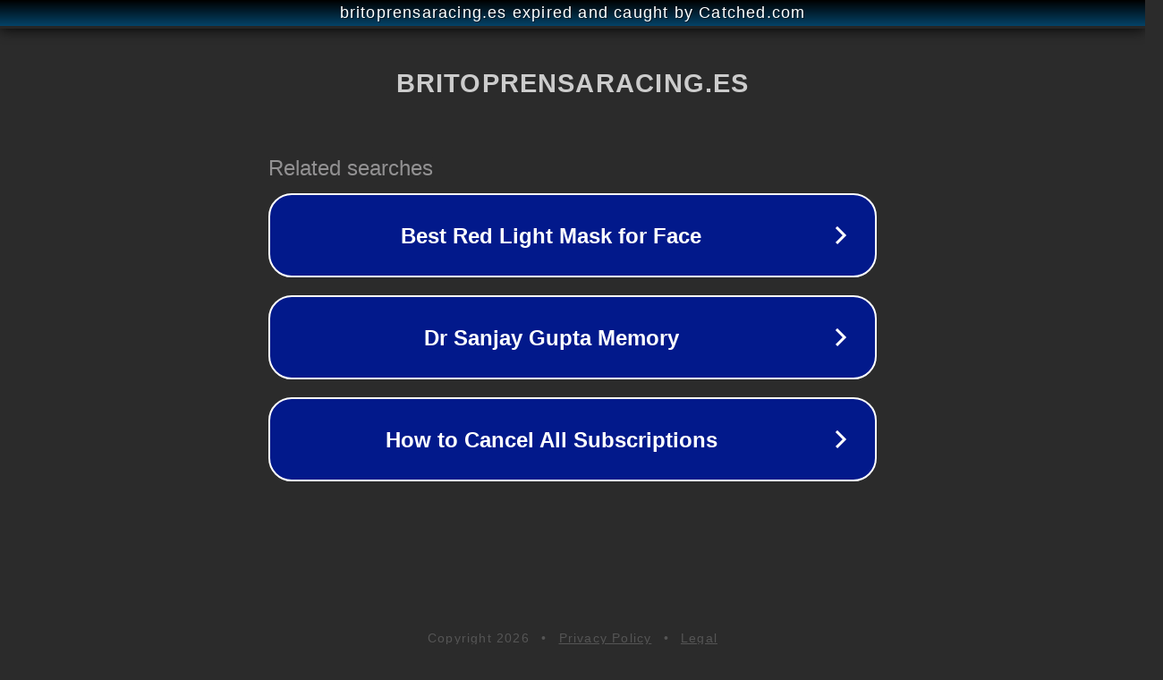

--- FILE ---
content_type: text/html; charset=utf-8
request_url: https://britoprensaracing.es/el-nuevo-i20-premiado-a-nivel-internacional/
body_size: 1118
content:
<!doctype html>
<html data-adblockkey="MFwwDQYJKoZIhvcNAQEBBQADSwAwSAJBANDrp2lz7AOmADaN8tA50LsWcjLFyQFcb/P2Txc58oYOeILb3vBw7J6f4pamkAQVSQuqYsKx3YzdUHCvbVZvFUsCAwEAAQ==_XwB9Y+dYT8MF1NSQBlZWNW2u6Ec8P2jVNOwUj1G8CGxdo+o21rHbgU5Y2+l+qslgfajxR3StOW5lNUS1ZI2q6w==" lang="en" style="background: #2B2B2B;">
<head>
    <meta charset="utf-8">
    <meta name="viewport" content="width=device-width, initial-scale=1">
    <link rel="icon" href="[data-uri]">
    <link rel="preconnect" href="https://www.google.com" crossorigin>
</head>
<body>
<div id="target" style="opacity: 0"></div>
<script>window.park = "[base64]";</script>
<script src="/bEhKhaxMb.js"></script>
</body>
</html>
